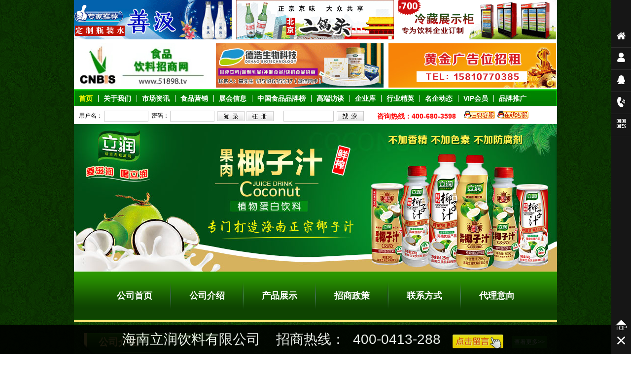

--- FILE ---
content_type: text/html; charset=gbk
request_url: http://www.51898.tv/company/lirun/
body_size: 8728
content:

<!DOCTYPE html PUBLIC "-//W3C//DTD XHTML 1.0 Transitional//EN" "http://www.w3.org/TR/xhtml1/DTD/xhtml1-transitional.dtd">
<html xmlns="http://www.w3.org/1999/xhtml">
<head>
<meta http-equiv="Content-Type" content="text/html; charset=gbk" />
<title>海南立润饮料有限公司 -中国食品饮料招商网【WWW.51898.TV】</title>
<meta content="海南立润饮料有限公司,海南立润椰子汁,椰子汁饮品,御品原味椰子汁,立润鲜榨果肉椰子汁" name="keywords" />
<meta content="立润椰子汁一度被评为全国农产品加工示范企业！联系人:彭女士，联系电话：13717457888，公司电话：0898-66238666，免费热线：400-0413-288，联系QQ：517279438，官方网址： www.hnlirun.com，联系地址：海南省海口市龙华区国贸大道帝国大厦。" name="description" />
<link href="tpl/style.css" rel="stylesheet" type="text/css" />
<script type="text/javascript" src="/xmphp/js/jquery.js"></script>
<script type="text/javascript">
function change_p(id)
{
	$('#district1').html('')
	$.post('message.php?act=p',{'id':id},function(data){
		$('#city1').html(data)
	});
}
function message(content){
	$('#note').html(content)
}

</script>

</head>
<body>
<div id="container">
<!-- head star -->
 <script src="/js/tophone.js" type="text/javascript"></script>
<script type="text/javascript">mobile_device_detect("http://www.51898.tv/company/lirun/index_m.php","");</script>
<div id="topswf" style=" margin-bottom:5px;">
	 	<a href="/company/shanji/" target="_blank" title="上海溪露净水科技有限公司"  ><img style="width:320px;height:80px;" src="http://51898.tv/upload/enterprise/201502051952045324.gif"  alt="上海溪露净水科技有限公司" /></a>
	<a href="/company/bjegt/" target="_blank" title="北京系列二锅头、地瓜烧营销中心" style="margin-left:6px;" ><img style="width:320px;height:80px;" src="http://51898.tv/upload/enterprise/202111031429274261.gif"  alt="北京系列二锅头、地瓜烧营销中心" /></a>
	<a href="/company/ouchijia/" target="_blank" title="山东欧驰嘉电器有限公司" style="margin-left:6px;" ><img style="width:320px;height:80px;" src="http://51898.tv/upload/enterprise/201702200921313665.gif"  alt="山东欧驰嘉电器有限公司" /></a>

	 </div>
 <div id="logo-banner">
       <ul>
           <li><a href="/index.php" target="_blank" title="中国食品招商网"><img src="http://51898.tv/tpl/images/logo.jpg" alt="中国食品招商网" /></a></li>
			           <li class="baner">
		   <a href="/company/dehaosw/" target="_blank" title="山东德浩生物科技有限公司"><img src="/upload/enterprise/202206291257316443.gif"  alt="山东德浩生物科技有限公司"/></a>
		   </li>
			           <li>
		   <a href="###" target="_blank" title="广告位招租"><img src="/upload/enterprise/202112281049284247.jpg"  alt="广告位招租"/></a>
		   </li>
			       </ul>
   </div>
   <div id="nav">
       <a class="home" style="padding-left:10px;" href="http://51898.tv/index.php" title="中国食品饮料招商网"><b class="hover">首页</b></a>
       <a href="http://51898.tv/about.php?c=2" title="关于我们"><b>关于我们</b></a>
       <a href="http://51898.tv/information.php?c=3" title="市场资讯"><b>市场资讯</b></a>
       <a href="http://51898.tv/market.php?c=4" title="食品饮料营销"><b>食品营销</b></a>
       <a href="http://51898.tv/exhibition.php?c=5" title="展会信息"><b>展会信息</b></a>
       <a href="http://51898.tv/brand.php?c=6" title="中国食品品牌榜"><b>中国食品品牌榜</b></a>
       <a href="http://51898.tv/list.php?cid=32&c=7" title="高端访谈"><b>高端访谈</b></a>
        <a href="http://51898.tv/enterprise.php?c=8" title="企业库"><b>企业库</b></a>
       <a href="http://51898.tv/list.php?cid=16&c=12" title="行业精英"><b>行业精英</b></a>
       <a href="http://51898.tv/list.php?cid=17&c=13" title="名企动态"><b>名企动态</b></a>
       
       <a href="http://51898.tv/vip.php?c=9" title="VIP会员"><b>VIP会员</b></a>
	   <a href="http://51898.tv/wzxc.php?c=11" title="品牌推广"><b>品牌推广</b></a>
	      </div>
   <div id="login_search">
      <div class="login">
	 
	        <form method="post" action="/user.php">
          <table cellpadding="0" cellspacing="0" width="100%" height="32">
             <tr>
                <td>用户名：</td>
                <td><input class="login_text" name="loginname" type="text" /></td>
                <td>密码：</td>
                <td><input class="login_text" name="password" type="password" /></td>
                <td><input class="login_btn" name="login" type="submit"  value=""/></td>
                <td><input class="login_reg"  name="reg" type="button"onClick="window.open('/vip.php?c=9')"  value=""  /></td>
             </tr>
          </table>      
      </form>
	        </div> 
	  <form method="post" action="/search.php">
	  <div class="search">
          <table cellpadding="0" cellspacing="0" width="100%" height="32">
             <tr>
                <td align="right"><input class="search_text"  name="kw" type="text" />&nbsp;&nbsp;</td>
                <td align="left" width="70px"><input class="search_btn" name="search_btn" type="submit" value=""/></td>
                 <td align="left" class="hot">
                  &nbsp;&nbsp; 咨询热线：400-680-3598&nbsp;&nbsp;&nbsp;&nbsp;<a target="_blank" href="http://wpa.qq.com/msgrd?v=3&uin=1951567386&site=qq&menu=yes"><img border="0" src="/img/online.gif" alt="点击这里给我发消息" title="点击这里给我发消息"></a>
				  <a target="_blank" href="http://wpa.qq.com/msgrd?v=3&uin=1951567386&site=qq&menu=yes"><img border="0" src="/img/online.gif" alt="点击这里给我发消息" title="点击这里给我发消息"></a>
                </td>
             </tr>
          </table>      
	  </div>
	  </form>
</div><!-- head end-->
<div class="banner">
	<img src="/upload/webimg/201312201000596477.jpg"/>
</div>
<div class="nav">
	<ul>
		<li><a href="index.php">公司首页</a></li>
		<li class="navline"></li>
		<li><a href="company.php">公司介绍</a></li>
		<li class="navline"></li>
		<li><a href="product.php">产品展示</a></li>
		<li class="navline"></li>
		<li><a href="market.php">招商政策</a></li>
		<li class="navline"></li>
		<li><a href="contact.php">联系方式</a></li>
		<li class="navline"></li>
		<li><a href="message.php">代理意向</a></li>
	</ul>
</div></div>
<div class="maincontent">
<!----------  company start -------->
<div class="company combg">
 <div class="title"><b>公司介绍</b><ins>COMPANY</ins><span><a href="company.php">查看更多&gt;&gt;</a></span></div>
 <div class="company_img">
		<div id="player1"><img src="/upload/webimg/201311281635176858.jpg" width="300" height="225"></div>
	  </div>
 <div class="company_text">
	 <p>
		&nbsp;&nbsp;&nbsp;&nbsp;&nbsp;&nbsp;&nbsp; 海南立润饮料有限公司位于海南省椰子的故乡文星市，厂区占地40余亩，厂区周围椰林环绕数公里，环境优雅，空气清新！是一家按现代化企业运作模式组建，专业于优质饮品的生产及推广的企业。<br />
&nbsp;&nbsp;&nbsp;&nbsp;&nbsp;&nbsp;&nbsp; 工厂投产至今，一直坚持&ldquo;产品质量是第一生命&rdquo;的管理理念，全面贯彻 ISO9001：2000质量管理体系。采用先进的热灌装生产线和高温自动杀菌系统，结合先进的生产技术，经国家权威部门鉴定，富含多种微量元素，采用海南本土深层水脉上的泉水作为生产用水，水质天然甘甜，使产品质量得到了强有力的保证。立润椰子汁一度被评为全国农产品加工示范企业！<br />
	 </p>
 </div>
<div class="h10"></div>
</div>
 <div class="h10"></div>
  <!----------  company end -------->

  <!----------  product start -------->
<div class="product combg">
	<div class="title"><b>产品展示</b><ins>PRODUCT</ins><span><a href="product.php">查看更多&gt;&gt;</a></span></div>
	<div class="product_content">

	<SCRIPT language=JavaScript type=text/javascript>
		function GetObj(objName)
		{
			if(document.getElementById)
			{
				return eval('document.getElementById("' + objName + '")');
			}
			else if(document.layers)
			{
				return eval("document.layers['" + objName +"']");
			}
			else
			{
				return eval('document.all.' + objName);
			}
		}
		var speed=20//速度数值越大速度越慢
    </SCRIPT>
<div style="font-size:18px;font-weight:bolder;line-height:30px;color:#fff;margin-left:20px;">◎招商产品</div>
		<DIV style="WIDTH: 945px; OVERFLOW: hidden;margin-left:15px;" id="demo_0">
			<TABLE border="0" cellSpacing="0" cellPadding="0">
				<TR>
					<TD id="demo1_0" class="movepic_s"><!--开始展示-->
						<TABLE class="table_td" border="0" cellSpacing="10" cellPadding="0" width="100%" align="center">
							<TR align="center">
																	<TD align="center" valign="top">
									<A href="product.php?act=show&id=3500" title="1.25L椰逸世家">
									<IMG alt="1.25L椰逸世家" src="/upload/product/eid-307/201407181453026489.jpg" width="110" height="105"><BR>1.25L椰逸世家</A>
									</TD>
																		<TD align="center" valign="top">
									<A href="product.php?act=show&id=2533" title="立润鲜榨果肉椰子汁246gx12罐">
									<IMG alt="立润鲜榨果肉椰子汁246gx12罐" src="/upload/product/eid-307/201312201056356972.jpg" width="110" height="105"><BR>立润鲜榨果肉椰子汁246gx12罐</A>
									</TD>
																		<TD align="center" valign="top">
									<A href="product.php?act=show&id=2532" title="御品原味椰子汁246gx12罐">
									<IMG alt="御品原味椰子汁246gx12罐" src="/upload/product/eid-307/201312201056192428.jpg" width="110" height="105"><BR>御品原味椰子汁246gx12罐</A>
									</TD>
																		<TD align="center" valign="top">
									<A href="product.php?act=show&id=2531" title="立润鲜榨果肉椰子汁246gx15罐">
									<IMG alt="立润鲜榨果肉椰子汁246gx15罐" src="/upload/product/eid-307/201312201055587643.jpg" width="110" height="105"><BR>立润鲜榨果肉椰子汁246gx15罐</A>
									</TD>
																		<TD align="center" valign="top">
									<A href="product.php?act=show&id=2530" title="御品原味椰子汁246gx15罐">
									<IMG alt="御品原味椰子汁246gx15罐" src="/upload/product/eid-307/201312201055421512.jpg" width="110" height="105"><BR>御品原味椰子汁246gx15罐</A>
									</TD>
																		<TD align="center" valign="top">
									<A href="product.php?act=show&id=2529" title="立润鲜榨果肉椰子汁246gx24罐">
									<IMG alt="立润鲜榨果肉椰子汁246gx24罐" src="/upload/product/eid-307/201312201055269357.jpg" width="110" height="105"><BR>立润鲜榨果肉椰子汁246gx24罐</A>
									</TD>
																		<TD align="center" valign="top">
									<A href="product.php?act=show&id=2528" title="御品原味椰子汁246gx24罐">
									<IMG alt="御品原味椰子汁246gx24罐" src="/upload/product/eid-307/201312201055075452.jpg" width="110" height="105"><BR>御品原味椰子汁246gx24罐</A>
									</TD>
																		<TD align="center" valign="top">
									<A href="product.php?act=show&id=2527" title="御品果肉椰子汁500mlx12瓶">
									<IMG alt="御品果肉椰子汁500mlx12瓶" src="/upload/product/eid-307/201312201054466613.jpg" width="110" height="105"><BR>御品果肉椰子汁500mlx12瓶</A>
									</TD>
																		<TD align="center" valign="top">
									<A href="product.php?act=show&id=2526" title="立润鲜榨果肉椰子汁500mlx15瓶">
									<IMG alt="立润鲜榨果肉椰子汁500mlx15瓶" src="/upload/product/eid-307/201312201054268788.jpg" width="110" height="105"><BR>立润鲜榨果肉椰子汁500mlx15瓶</A>
									</TD>
																		<TD align="center" valign="top">
									<A href="product.php?act=show&id=2525" title="立润鲜榨果肉椰子汁1.25lx6瓶">
									<IMG alt="立润鲜榨果肉椰子汁1.25lx6瓶" src="/upload/product/eid-307/201312201053599979.jpg" width="110" height="105"><BR>立润鲜榨果肉椰子汁1.25lx6瓶</A>
									</TD>
																		<TD align="center" valign="top">
									<A href="product.php?act=show&id=2524" title="植物蛋白饮料鲜榨果肉椰子汁1.25lx6瓶">
									<IMG alt="植物蛋白饮料鲜榨果肉椰子汁1.25lx6瓶" src="/upload/product/eid-307/201312201053395954.jpg" width="110" height="105"><BR>植物蛋白饮料鲜榨果肉椰子汁1.25lx6瓶</A>
									</TD>
																</TR>
						</TABLE>
					</TD>
					<TD id="demo2_0" class="movepic_s"></TD>
				</TR>
			</TABLE>
		</DIV>
		<SCRIPT language=JavaScript type=text/javascript>
        GetObj("demo2_0").innerHTML=GetObj("demo1_0").innerHTML
        function Marquee_0(){
          if(GetObj("demo2_0").offsetWidth-GetObj("demo_0").scrollLeft<=0)
          GetObj("demo_0").scrollLeft-=GetObj("demo1_0").offsetWidth
          else{
            GetObj("demo_0").scrollLeft++
          }
        }
        var MyMar_0=setInterval(Marquee_0,speed)
        GetObj("demo_0").onmouseover=function() {clearInterval(MyMar_0)}
        GetObj("demo_0").onmouseout=function() {MyMar_0=setInterval(Marquee_0,speed)}
        </SCRIPT>
<div style="font-size:18px;font-weight:bolder;line-height:30px;color:#fff;margin-left:20px;">◎政策支持</div>
		<DIV style="WIDTH: 945px; OVERFLOW: hidden;margin-left:15px;" id="demo_1">
			<TABLE border="0" cellSpacing="0" cellPadding="0">
				<TR>
					<TD id="demo1_1" class="movepic_s"><!--开始展示-->
						<TABLE class="table_td" border="0" cellSpacing="10" cellPadding="0" width="100%" align="center">
							<TR align="center">
																<TD align="center" valign="top">
									<A>
									<IMG alt="营业执照" src="/upload/product/eid-307/201312161322433787.jpg" width="110" height="105"><BR>营业执照</A>
									</TD>
																		<TD align="center" valign="top">
									<A>
									<IMG alt="椰子汁帐篷" src="/upload/product/eid-307/201312161322243463.jpg" width="110" height="105"><BR>椰子汁帐篷</A>
									</TD>
																		<TD align="center" valign="top">
									<A>
									<IMG alt="果醋帐篷" src="/upload/product/eid-307/201312161321047542.jpg" width="110" height="105"><BR>果醋帐篷</A>
									</TD>
																		<TD align="center" valign="top">
									<A>
									<IMG alt="椰子汁T牌" src="/upload/product/eid-307/201311291049471915.jpg" width="110" height="105"><BR>椰子汁T牌</A>
									</TD>
																		<TD align="center" valign="top">
									<A>
									<IMG alt="椰子汁巴士广告" src="/upload/product/eid-307/201311291049231641.jpg" width="110" height="105"><BR>椰子汁巴士广告</A>
									</TD>
																		<TD align="center" valign="top">
									<A>
									<IMG alt="椰子汁货车广告" src="/upload/product/eid-307/201311291048546176.jpg" width="110" height="105"><BR>椰子汁货车广告</A>
									</TD>
																		<TD align="center" valign="top">
									<A>
									<IMG alt="椰子汁冰柜效果图" src="/upload/product/eid-307/201311291048139639.jpg" width="110" height="105"><BR>椰子汁冰柜效果图</A>
									</TD>
																		<TD align="center" valign="top">
									<A>
									<IMG alt="椰子汁太阳遮" src="/upload/product/eid-307/201311291047467317.jpg" width="110" height="105"><BR>椰子汁太阳遮</A>
									</TD>
																		<TD align="center" valign="top">
									<A>
									<IMG alt="香醋壹号T牌" src="/upload/product/eid-307/201311291047044861.jpg" width="110" height="105"><BR>香醋壹号T牌</A>
									</TD>
																		<TD align="center" valign="top">
									<A>
									<IMG alt="香醋壹号巴士广告" src="/upload/product/eid-307/201311291044362998.jpg" width="110" height="105"><BR>香醋壹号巴士广告</A>
									</TD>
																		<TD align="center" valign="top">
									<A>
									<IMG alt="香醋壹号货车广告" src="/upload/product/eid-307/201311291044168691.jpg" width="110" height="105"><BR>香醋壹号货车广告</A>
									</TD>
																		<TD align="center" valign="top">
									<A>
									<IMG alt="香醋壹号促销台" src="/upload/product/eid-307/201311291043503347.jpg" width="110" height="105"><BR>香醋壹号促销台</A>
									</TD>
																		<TD align="center" valign="top">
									<A>
									<IMG alt="香醋壹号太阳遮" src="/upload/product/eid-307/201311291043071359.jpg" width="110" height="105"><BR>香醋壹号太阳遮</A>
									</TD>
																</TR>
						</TABLE>
					</TD>
					<TD id="demo2_1" class="movepic_s"></TD>
				</TR>
			</TABLE>
		</DIV>
		<SCRIPT language=JavaScript type=text/javascript>
        GetObj("demo2_1").innerHTML=GetObj("demo1_1").innerHTML
        function Marquee_1(){
          if(GetObj("demo2_1").offsetWidth-GetObj("demo_1").scrollLeft<=0)
          GetObj("demo_1").scrollLeft-=GetObj("demo1_1").offsetWidth
          else{
            GetObj("demo_1").scrollLeft++
          }
        }
        var MyMar_1=setInterval(Marquee_1,speed)
        GetObj("demo_1").onmouseover=function() {clearInterval(MyMar_1)}
        GetObj("demo_1").onmouseout=function() {MyMar_1=setInterval(Marquee_1,speed)}
        </SCRIPT>
	</div>
</div>
<div class="h10"></div>
<!----------  product end -------->

<!----------  market start -------->
<div class="market combg">
	<div class="title"><b>招商政策</b><ins>POLICY</ins><span><a href="market.php">查看更多&gt;&gt;</a></span></div>
	<div class="market_content">
	&nbsp;&nbsp;&nbsp;&nbsp;&nbsp;&nbsp;&nbsp;&nbsp; <strong>董事长寄语:<br />
</strong>&nbsp;&nbsp;&nbsp;&nbsp;&nbsp;&nbsp;&nbsp;&nbsp; 我们风雨兼程，步履坚定，从不歇息！ 展望未来，海碧天青！！<br />
&nbsp;&nbsp;&nbsp;&nbsp;&nbsp;&nbsp;&nbsp;&nbsp; 我们与海同行，在碧浪中稳步前行。<br />
&nbsp;&nbsp;&nbsp;&nbsp;&nbsp;&nbsp;&nbsp;&nbsp; 我们将紧跟时代步伐，抓住机遇，引进人才，锐意进取，与时俱进，力争把公司建成一流的企业集团。<br />
&nbsp;&nbsp;&nbsp;&nbsp;&nbsp;&nbsp;&nbsp;&nbsp; 我们将倾力生产良心产品，为传承中华上下五千年的健康饮食文化做努力！为追求理想实现中国梦承担更多的社会责任！！<br />
&nbsp;&nbsp;&nbsp;&nbsp;&nbsp;&nbsp;&nbsp;&nbsp; 立润一直在行动！从辉煌走向更辉煌！！<br />
&nbsp;<br />
&nbsp;&nbsp;&nbsp;&nbsp;&nbsp; &nbsp;&nbsp; <strong>立润 健康饮品的引领者<br />
</strong>&nbsp;&nbsp;&nbsp;&nbsp;&nbsp;&nbsp; &nbsp;&nbsp;天然品种、新鲜健康<br />
&nbsp;&nbsp;&nbsp;&nbsp;&nbsp;&nbsp; &nbsp;●立润饮品的天然品质，新鲜又健康，是广大消费者明智的选择！追求精益求精，我们一直在行动！<br />
&nbsp;&nbsp;&nbsp;&nbsp;&nbsp;&nbsp; &nbsp;●立润饮料公司不断的创新，以国人能享用到新鲜、安全、天然的健康饮品为使命，健康追求高标准，我们一直在行动！<br />
&nbsp;&nbsp;&nbsp;&nbsp;&nbsp;&nbsp; &nbsp;●立润饮料有限公司不断在打造成长平台，致力于扶持经销商成长，让经销商在公司的价值链中茁壮成长，给经销商带来丰厚利润，给经销商经营管理层面上的辅导，我们一直在行动！<br />
&nbsp;&nbsp;&nbsp;&nbsp;&nbsp;&nbsp; &nbsp;科学管理、创新经营、用心造良心好产品！打造全国饮料行业的健康引领者！<br />
&nbsp;&nbsp; <br />
	</div>
	<div class="h10"></div>
</div>
<!----------  market end -------->
<div class="h10"></div>
<!----------  contact start -------->
<div class="contact combg">
	<div class="title"><b>联系方式</b><ins>CONTACT</ins><span><a href="contact.php">查看更多&gt;&gt;</a></span></div>
	<div class="contact_content">
	<table width="900" cellspacing="0" cellpadding="0" border="0" height="205" align="center" style="width: 900px; height: 205px">
    <tbody>
        <tr>
            <td width="130" height="30" align="right"><strong><span style="color: #000000"><span style="font-size: medium">公司名称：</span></span></strong></td>
            <td height="30"><strong><span style="color: #000000"><span style="font-size: medium"><font size="2">&nbsp;</font><span style="font-size: medium">海南立润饮料有限公司&nbsp;&nbsp;&nbsp;&nbsp;&nbsp;&nbsp;&nbsp;&nbsp;&nbsp;&nbsp;&nbsp;&nbsp;&nbsp;&nbsp;&nbsp;<br />
            联系人:彭女士</span></span></span></strong></td>
        </tr>
        <tr>
            <td height="30" align="right"><strong><span style="color: #000000"><span style="font-size: medium">联系电话：</span></span></strong></td>
            <td><strong><span style="color: #000000"><span style="font-size: medium"><!--StartFragment -->
            <div>13717457888&nbsp;&nbsp;&nbsp;&nbsp; &nbsp;</div>
            </span></span></strong></td>
        </tr>
        <tr>
            <td height="30" align="right"><strong><span style="color: #000000"><span style="font-size: medium">免费热线： </span></span></strong></td>
            <td><strong><span style="color: #000000"><span style="font-size: medium">&nbsp;400-0413-288&nbsp;&nbsp;&nbsp;&nbsp;&nbsp;<span style="color: #000000"><span style="font-size: medium">联系QQ：517279438&nbsp;&nbsp;&nbsp;&nbsp;&nbsp;</span></span></span></span></strong></td>
        </tr>
        <tr>
            <td width="10%" height="30" align="right"><strong><span style="color: #000000"><span style="font-size: medium">南京糖酒：</span></span></strong></td>
            <td><span style="color: #000000"><strong><span style="font-size: medium">南京国际博览中心6号馆6L201C &nbsp; &nbsp; &nbsp; &nbsp; &nbsp; &nbsp; &nbsp; &nbsp; &nbsp; &nbsp;&nbsp;</span></strong></span></td>
        </tr>
        <tr>
            <td width="10%" height="30" align="right"><strong><span style="color: #000000"><span style="font-size: medium">参展时间：</span></span></strong></td>
            <td><span style="color: #000000"><strong><span style="font-size: medium"><!--StartFragment -->
            <div>酒店时间（10月23日-10月28日） &nbsp; &nbsp; &nbsp; &nbsp; &nbsp; &nbsp; &nbsp; &nbsp; &nbsp; &nbsp; &nbsp; &nbsp; &nbsp;&nbsp;</div>
            </span></strong></span></td>
        </tr>
        <tr>
            <td height="30" align="right"><strong><span style="color: #000000"><span style="font-size: medium">联系地址：</span></span></strong></td>
            <td><strong><span style="color: #000000"><span style="font-size: medium">海南省海口市龙华区国贸大道帝国大厦</span></span></strong></td>
        </tr>
        <tr>
            <td width="10%" height="30" align="right"><strong><span style="color: #000000"><span style="font-size: medium">温馨提示：</span></span></strong></td>
            <td><strong><span style="color: #000000"><span style="font-size: medium">联系请说在中国食品饮料招商网看到的</span></span></strong></td>
        </tr>
    </tbody>
</table>	 
	</div>
	<div class="h10"></div>
</div>
<!----------  contact end -------->
<div class="h10"></div>
<a name="dl"></a>			
<!----------  message start -------->
<div class="message combg">
<div class="title"><b>申请代理</b><ins>AGENT</ins></div>
 <div class="message_content">
   <form method="post" action="message.php?act=ins">
	<table cellspacing="0" cellpadding="0" width="505">
	   <tr>
		  <td width="80">客户姓名：</td>
		  <td><input name="name" type="text" class="input" />*</td>
		  <td width="200">（您的真实姓名，请使用中文）</td>
	   </tr>
	   <tr>
		  <td>联系电话：</td>
		  <td><input name="mp" type="text" class="input" />*</td>
		  <td>（您的真实电话，方便与您联系）</td>
	   </tr>
	   <tr>
		  <td>代理区域：</td>
		  <td width="180">
				<table cellspacing="0" cellpadding="0">
				   <tr>
					  <td width="65">
							  <select name="province" id="province" onchange="change_p(this.value)"  class="select">
							<option value=''>省份</option>
															<option value="2" >北京</option>	
															<option value="3" >安徽</option>	
															<option value="4" >福建</option>	
															<option value="5" >甘肃</option>	
															<option value="6" >广东</option>	
															<option value="7" >广西</option>	
															<option value="8" >贵州</option>	
															<option value="9" >海南</option>	
															<option value="10" >河北</option>	
															<option value="11" >河南</option>	
															<option value="12" >黑龙江</option>	
															<option value="13" >湖北</option>	
															<option value="14" >湖南</option>	
															<option value="15" >吉林</option>	
															<option value="16" >江苏</option>	
															<option value="17" >江西</option>	
															<option value="18" >辽宁</option>	
															<option value="19" >内蒙古</option>	
															<option value="20" >宁夏</option>	
															<option value="21" >青海</option>	
															<option value="22" >山东</option>	
															<option value="23" >山西</option>	
															<option value="24" >陕西</option>	
															<option value="25" >上海</option>	
															<option value="26" >四川</option>	
															<option value="27" >天津</option>	
															<option value="28" >西藏</option>	
															<option value="29" >新疆</option>	
															<option value="30" >云南</option>	
															<option value="31" >浙江</option>	
															<option value="32" >重庆</option>	
															<option value="33" >香港</option>	
															<option value="34" >澳门</option>	
															<option value="35" >台湾</option>	
														
							</select>
					</td>
					  <td width="10">—</td>
					  <td width="100" id="city1" style="padding-left:2px;">
							<select name="city" id="city" class="select">
								<option>城市</option>							
							</select>*
					  </td>
				   </tr>
				</table>
			</td>
		  <td>（请选择代理区域）</td>
		 
	   </tr>
	   <tr>
		  <td>留言内容：</td>
		  <td colspan="2">请您填写留言或选择下列快捷留言：</td>
	   </tr>
	   <tr>
		  <td></td>
		  <td colspan="2">
		  <label><input name="content1" type="radio" onClick="message('我想做省级代理，有良好营销网络，请电话联系。')" checked />我想做省级代理，有良好营销网络，请电话联系。</label><br />
		 <label><input name="content1" type="radio" onClick="message('我想做市级代理，有批发、商超、团购、酒店渠道，请电话联系。')" />我想做市级代理，有批发、商超、团购、酒店渠道，请电话联系。</label><br />
		  <label><input name="content1" type="radio" onClick="message('我想做县级代理，有批发、商超、酒店渠道，请电话联系。')" />我想做县级代理，有批发、商超、酒店渠道，请电话联系。</label><br />
		  <label><input name="content1" type="radio" onClick="message('我是商贸公司，有多种渠道，请寄给我详细资料。')" />我是商贸公司，有多种渠道，请寄给我详细资料。</label><br />
		 <label> <input name="content1" type="radio" onClick="message('我是食品批发商，很感兴趣，请电话联系。')" />我是食品批发商，很感兴趣，请电话联系。</label><br />
		  <label><input name="content1" type="radio" onClick="message('我有多年食品销售经验，想代理品牌，请电话联系。')" />我有多年食品销售经验，想代理品牌，请电话联系。</label>
		  </td>
	   </tr>
	   <tr>
		  <td>详细内容：</td>
		  <td colspan="2">
			 <textarea name="content" cols="50" rows="4" id="note" readonly="readonly" class="textarea">我想做省级代理，有良好营销网络，请电话联系。</textarea>
		  </td>
	   </tr>
	   <tr>
		  <td colspan="3" align="center">
			 <input name="" type="image" src="tpl/images/botton.gif" />
		  </td>
	   </tr>
	</table>
   </form> 
 </div>
<div class="h10"></div>
</div><!----------  message end -------->
<div class="h10"></div>
<!----------  yixiang start -------->
<div class="yixiang combg">
	<div class="title"><b>代理意向</b><ins>MESSAGE</ins><span><a href="message.php">查看更多&gt;&gt;</a></span></div>
	<div class="agent_table">
		<table class="t_b" cellpadding="0" cellspacing="0" width="940" align="center">
			<tr>
				<td class="tdt">日期</td>
				<td class="tdt">客户姓名</td>
				<td class="tdt">联系方式</td>
				<td class="tdt">地区</td>
				<td class="tdt">意向</td>
			</tr>
						<tr>
				<td>2026-01-16</td>
				<td>王东</td>
				<td><font color="#FFFF00">VIP登陆后可观看</font></td>
				<td>浙江金华</td>
				<td>我有多年食品销售经验，想代理品牌，请电话联系。</td>
			</tr>
						<tr>
				<td>2026-01-08</td>
				<td>杨旋之</td>
				<td><font color="#FFFF00">VIP登陆后可观看</font></td>
				<td>江苏连云港</td>
				<td>我想做市级代理，有批发、商超、团购、酒店渠道，请电话联系。</td>
			</tr>
						<tr>
				<td>2026-01-02</td>
				<td>王炜军</td>
				<td><font color="#FFFF00">VIP登陆后可观看</font></td>
				<td>江苏苏州</td>
				<td>我有多年食品销售经验，想代理品牌，请电话联系。</td>
			</tr>
						<tr>
				<td>2025-12-20</td>
				<td>邓丽巧</td>
				<td><font color="#FFFF00">VIP登陆后可观看</font></td>
				<td>广东河源</td>
				<td>我想做市级代理，有批发、商超、团购、酒店渠道，请电话联系。</td>
			</tr>
						<tr>
				<td>2025-12-15</td>
				<td>胡景军</td>
				<td><font color="#FFFF00">VIP登陆后可观看</font></td>
				<td>广东广州</td>
				<td>我是食品批发商，很感兴趣，请电话联系。</td>
			</tr>
						<tr>
				<td>2025-12-07</td>
				<td>刘运生</td>
				<td><font color="#FFFF00">VIP登陆后可观看</font></td>
				<td>河北邯郸</td>
				<td>我是食品批发商，很感兴趣，请电话联系。</td>
			</tr>
						<tr>
				<td>2025-11-24</td>
				<td>曹星娟</td>
				<td><font color="#FFFF00">VIP登陆后可观看</font></td>
				<td>江苏南通</td>
				<td>我是食品批发商，很感兴趣，请电话联系。</td>
			</tr>
						<tr>
				<td>2025-11-14</td>
				<td>孙忠智</td>
				<td><font color="#FFFF00">VIP登陆后可观看</font></td>
				<td>山东威海</td>
				<td>我是食品批发商，很感兴趣，请电话联系。</td>
			</tr>
						<tr>
				<td>2025-11-07</td>
				<td>甘凤秋</td>
				<td><font color="#FFFF00">VIP登陆后可观看</font></td>
				<td>江西萍乡</td>
				<td>我想做县级代理，有批发、商超、酒店渠道，请电话联系。</td>
			</tr>
						<tr>
				<td>2025-11-01</td>
				<td>向雪</td>
				<td><font color="#FFFF00">VIP登陆后可观看</font></td>
				<td>河南郑州</td>
				<td>我是食品批发商，很感兴趣，请电话联系。</td>
			</tr>
			 
		</table>
	</div>
</div><!----------  yixiang end -------->
</div>

<div id="floatfoot">
	  <span> 海南立润饮料有限公司&nbsp;&nbsp;&nbsp;&nbsp;招商热线：&nbsp;&nbsp;400-0413-288</span>&nbsp;&nbsp;&nbsp;&nbsp;<a href="index.php#dl"><img src="tpl/images/QQ.gif"></a>&nbsp;&nbsp;
</div>
<div class="container">
   <div class="h5"></div>
      <div id="copyRight">
      <p class="links_p"><font color="#FF0000"><b>友情链接：</b></font>
	  <a href="http://www.cnfood.com/" target="_blank" title="中国食品网">中国食品网</a>
	  <a href="http://www.cnfia.cn/" target="_blank" title="中国食品工业协会">中国食品工业协会</a>
	  <a href="http://www.dac.com.cn/" target="_blank" title="中国奶业协会">中国奶业协会</a>
	  <a href="http://www.chinabeverage.org/" target="_blank" title="中国饮料工业协会">中国饮料工业协会</a>
	  
	  </p>
     <div class="bottom_nav">
			<a href="/about.php?c=2" target="_blank" title="关于我们">关于我们</a>
			
						<a href="/show.php?id=6" target="_blank" title="约稿启事">约稿启事</a>
			<a href="http://www.51898.tv/dataa" target="_blank" title="招聘信息">招聘信息</a>
			<a href="http://www.51898.tv/zsylc" target="_blank" title="网站建设">网站建设</a>
			<a href="/vip.php?c=9" target="_blank" title="VIP会员">VIP会员</a>
						<a href="/show.php?id=9" target="_blank" title="法律声明">法律声明</a>
			<a href="/show.php?id=2" target="_blank" title="联系我们">联系我们</a>	    
		</div>
     <div class="bottom">工业和信息化部网站备案 <a href="https://beian.miit.gov.cn/" target="_blank">京ICP备2025150729号-1</a>  &nbsp;&nbsp;&nbsp;&nbsp;增值电信业务经营许可证：京B2-20254306 <br />
本站只起到信息平台作用,不为交易经过负任何责任,请双方谨慎交易,以确保您的权益。 <br />
任何单位及个人不得发布虚假产品信息<a href="/qk.php">.</a><br />

<img src="/tpl/images/bj110.gif" />
<img src="/tpl/images/psite.png" />
<img src="/tpl/images/seallogo.png" />
<img src="/tpl/images/wzdzbs.gif" />      
     </div>
<!-- duilian -->

 <link href="/zuoce/css/style.css" rel="stylesheet" type="text/css" />
<script type="text/javascript" src="/zuoce/js/jquery1.73.min.js"></script>
<script type="text/javascript" src="/js/qrcode.min.js"></script>

<!-- sidebar start-->
<div class="sidebar">
  <div class="sidebar-content">
    <ul class="sidbar-link">
	<li><a href="/" target="_blank"><span class="icon-sidbar-home"></span>
        <div class="sidbar-link-hd" style="width: 100px; height:44px;"> <span class="arrow"></span>
          <div class="link-hd-textd">
            <p>食品饮料网首页</p>
          </div>
        </div>
        </a></li>
      <li><a href="/vip.php?c=9" target="_blank"><span class="icon-sidbar-member"></span>
        <div class="sidbar-link-hd" style="width: 100px; height:44px;"> <span class="arrow"></span>
          <div class="link-hd-textd">
	
            <p>注册或登陆</p>

	
          </div>
        </div>
        </a></li>
      <li><a href="http://wpa.qq.com/msgrd?v=3&uin=1951567386&site=中国食品饮料招商网&menu=yes" target="_blank"><span class="icon-sidbar-qq"></span>
        <div class="sidbar-link-hd" style="width: 100px; height:44px;"> <span class="arrow"></span>
          <div class="link-hd-textd">
            <p>在线QQ交谈</p>
          </div>
        </div>
        </a></li>
      <li> <a href="javascript:void(0)" target="_blank"><span class="icon-sidbar-telephone"></span>
        <div class="sidbar-link-hd" style="width: 250px;"> <span class="arrow"></span>
          <div class="link-hd-text"> <span class="icon-link-hd-telephone"></span>
            <div class="text"> 广告咨询热线
              
			  
	<p>400-072-9198</p>
	

			  </p>
            </div>
          </div>
        </div>
        </a> </li>
      <li class="app"><a href="javascript:void(0)" target="_blank"><span class="icon-sidbar-app"></span>
        <div class="sidbar-link-hd" style=" width:180px;"> <span class="arrow"></span>
          <div class="link-hd-textd">
            <div class="tit gradient">
              <h4>扫一扫，进入手机版</h4>
            </div>
            <div class="erweima" id='qrcode' style="margin-bottom:9px;"></div>
          </div>
        </div>
        </a></li>
     
    </ul>
	
	

    <div class="sidbar-bottom">
      <div class="sidbar-top"><span class="icon-sider-top"></span>TOP</div>
      <div class="sidbar-close"><span class="icon-sider-close"></span></div>
    </div>
  </div>
</div>
<div class="sidebar-small"></div>
<script type="text/javascript">
    $(function () {
	    $(".topbar-fl li").hover(function () {
            $(this).addClass('active');
        }, function () {
            $(this).removeClass('active');
        });
		$(".saosao").hover(function () {
            $(this).addClass('active');
        }, function () {
            $(this).removeClass('active');
        });
        $(".sidbar-link li").hover(function () {
            $(this).addClass('active');
        }, function () {
            $(this).removeClass('active');
        });
        //侧边栏
        $(".sidbar-close").click(function () {
            $('.sidebar-small').show();
            $('.sidebar').hide();

        });
        $(".sidebar-small").click(function () {
            $('.sidebar-small').hide();
            $('.sidebar').show();
            $('.sidebar').addClass('moved');
            $('.sidebar').css('right', '0');
        });
        $(".sidbar-tj li a").click(function () {
            $(".sidbar-tj li a").css("background", "#000");
            $(this).css("background", "#ff7200");
        });

        $(".sidbar-tj li a").css("background", "#000");
        $(".sidbar-tj li a").hover(function () {

            if (!$(this).hasClass("have-background"))
                $(this).css("background", "#383838");
        }, function () {
            if (!$(this).hasClass("have-background"))
                $(this).css("background", "#000");
        });

        $(window).scroll(function () {
            var oTop = $(window).scrollTop();
            if (oTop > 200) {
                $(".sidbar-top").fadeIn(1000);
                $(".mobile-back-top").show();
            }
            else {
                $(".sidbar-top").fadeOut(1000);
                $(".mobile-back-top").hide();
            }
//            var topEventData = [
//                { e: $(".sidbar-tj li a.tj-zuhe"), t: $("#section5").offset().top, h: $("#section5").height() },
//                { e: $(".sidbar-tj li a.tj-activity"), t: $("#section2").offset().top, h: $("#section2").height() },
//                { e: $(".sidbar-tj li a.tj-domain"), t: $("#section3").offset().top, h: $("#section3").height() },
//                { e: $(".sidbar-tj li a.tj-yun"), t: $("#section4").offset().top, h: $("#section4").height() },
//                { e: $(".sidbar-tj li a.tj-trade"), t: $("#section6").offset().top, h: $("#section6").height() },
//                { e: $(".sidbar-tj li a.tj-hot"), t: $("#section7").offset().top, h: $("#section7").height() }];
//
//            for (var i = 0; i < topEventData.length; i++) {
//                var item = topEventData[i];
//                if (oTop >= item.t) {
//                    $(".sidbar-tj li a").css("background", "#000");
//                    $(".sidbar-tj li a").removeClass("have-background");
//                    $(item.e).css("background", "#ff7200");
//                    $(item.e).addClass("have-background");
//                }
//            }
        });
        $(".sidbar-top,.mobile-back-top").click(function () {
            $("body,html").animate({ scrollTop: 0 }, 500);
            return false;
        });
		var qrcode_text = "http://www.51898.tv/company/lirun/index_m.php"
		var qrcode = new QRCode(document.getElementById("qrcode"), {
			width : 150,
			height : 150
		});
		qrcode.makeCode(qrcode_text);

    });
</script>
</div>
</body>
</html>

--- FILE ---
content_type: text/css
request_url: http://www.51898.tv/company/lirun/tpl/style.css
body_size: 80
content:
@import url("/tpl/style/header.css");
@import url("/tpl/style/main.css");
@import url("/tpl/style/footer.css");
@import url("style/style.css");


--- FILE ---
content_type: text/css
request_url: http://www.51898.tv/tpl/style/header.css
body_size: 621
content:

#topswf {
	overflow:hidden;
}
#logo-banner {
	height:90px;
	margin-top:5px;
	margin-bottom:3px;
}
#logo-banner ul li {
	float:left;
	
}
#logo-banner ul li a img {
	height:90px;

}
#logo-banner ul li.baner {
	padding:0 10px;
	
}
#logo-banner ul li.baner_p {
	padding:0 0 0 10px;
	
}
#nav {
	background:url(images/menu.jpg) no-repeat;
	height:35px;
}
#nav a {
	color:#FFF;
	font-size:14px;
	display:block;
	line-height:39px;
	padding:0 11px;
	background:url(images/nav_sep.jpg) no-repeat -2px 12px;
	float:left
}
#nav a.home {
	padding-left:30px;
	background:0
}
#nav a:hover {
	color:#ff0
}
#nav a b.hover {
	color:#ff0
}

#poster {
	width:100%
}
.poster ul li {
	float:left;
	width:155px;
	padding-right:10px;
	text-align:center;
	height:104px;
	
}
.poster ul li a img{
	width:155px;
	height:80px;
}

.poster ul li.r {
	padding:0
}
.poster p {
	height:20px;
	line-height:20px;
}
.poster_06 p {
	height:20px;
	line-height:20px;
}
#login_search {
	height:32px;
	background:#fff;
	width:980px;
	
}
.login {
	float:left;
	display:inner;
	width:400px;
	margin-left:10px;
}
.login_text {
	width:88px;
	height:20px;
	border:1px solid #ccc;
	line-height:20px;
}
.login_btn {
	background: url(images/login_button.gif) no-repeat;
	width:55px;
	height:20px;
	border:0;

}
.login_reg {
	background: url(images/reg_button.gif) no-repeat;
	width:55px;
	height:20px;
	border:0;

}
.login img {
	margin-top:6px;
}
.search{width:560px;float:left;}

.search_text {
	width:100px;
	height:20px;
	border:1px solid #ccc;
	line-height:20px;
}
.search_btn {
	background:url(images/search_btn.gif) no-repeat;
	height:20px;
	width:55px;
	border:0;

}
.hot{line-height:30px;font-weight:bolder;font-size:14px;color:#f00;}
.biaoyu{height:36px;width:980px;margin:0 auto;line-height:36px;color:#ff0;font-size:22px;font-weight:bolder;}
.biaoyu a{color:#ffff00;}

--- FILE ---
content_type: text/css
request_url: http://www.51898.tv/tpl/style/main.css
body_size: 335
content:
html{background:url(images/bodybg.jpg) no-repeat center top;} 
body,ul,li,p,img,a,input,form,h1,h2 {
	margin:0;
	padding:0
}
body {
	font-family:'Arial',"宋体";
	font-size:12px;
}
ul {
	list-style:none;
}
a {
	text-decoration:none;
	color:#000;
}
a:hover {
	color:#b20202;
	text-decoration:none;
}
img {
	border:0
}
.h1{height:1px; width:100%;clear:both;}
.h5{height:5px; width:100%;clear:both;}

#container {
	width:980px;
	margin:0 auto;
	background:#fff;
}

.container {
	width:980px;
	margin:0 auto;
	background:#fff;
}
a,td{font-size:12px;}
.nav a{font-size:18px;}

--- FILE ---
content_type: text/css
request_url: http://www.51898.tv/tpl/style/footer.css
body_size: 334
content:
#agent{
	background: url(images/agent.jpg) no-repeat;
	height:63px;
	padding:90px 0 0 80px;
	color:#F00
}
#agent ul{
	list-style:none;
	}
#agent ul li{
	float:left;
	width:130px;
	padding-left:65px;
	}
#agent ul li.nopad{
	padding:0}
#agent ul li.pad_r{
	width:120px;
	padding-left:60p;
}
#contact{
	background: url(images/contact.jpg) no-repeat;
	height:260px;
	}
.qq{
	padding:140px 70px 0 710px;
	}	
.qq a{ float:left;}
.links_p {
	
	padding:5px 0
}
.links_p a {
	padding:0 10px
}
.bottom_nav {
	background:url(images/botnavbg.gif) repeat-x;
	height:31px;
	line-height:31px;
	text-align:center;
}
.bottom_nav a {
	padding:0 15px
}
.bottom {
	text-align:center;
	padding-top:10px;
	line-height:20px
}

--- FILE ---
content_type: text/css
request_url: http://www.51898.tv/company/lirun/tpl/style/style.css
body_size: 2190
content:
body{ background:#0b3301 url(images/bodybg.gif) repeat;}
.input{background:#fff;border:1px solid #1e3918;font-size:12px;height:18px;line-height:18px;}
.select{background:#fff;border:1px solid #1e3918;font-size:12px;height:18px;line-height:18px;}
.textarea{background:#fff;border:1px solid #1e3918;font-size:12px;padding-top:5px;}
.maincontent{
	width:980px;margin:0 auto;
}
#logo-banner{
	margin-top:0;
}
.clear{clear:both;}
.h1{
	width:100%;clear:both;height:1px;
}
.h5{
	width:100%;clear:both;height:5px;
}
.h10{
	width:100%;clear:both;height:10px;
}
/*------nav start-----*/
.nav{
	background:url(images/navbg.gif) repeat-x;height:98px;padding-left:60px;border-bottom:4px solid #ffe776;
}
.nav ul li{
	float:left;height:98px;line-height:98px;font-weight:bolder;font-size:20px;width:125px;text-align:center;
}
.nav ul li.navline{
	width:2px;background:url(images/navline.gif) center center no-repeat;padding:0 10px;
}
.nav ul li a{
	display:block;color:#fff;	
}
.nav ul li a:hover{
	color:#000;background:url(images/navhover.gif) center center;display:block;
}
/*------nav end-----*/

/*------comm-----*/
#player1{
	border:10px solid #195e09;
}
.pagelist{
	height:30px;line-height:30px;width:100%;color:#fff;text-align:center;
}
.pagelist span{
	font-size:12px;color:#fff;background:#foo; height:30px;border:1px solid #ccc;padding:3px 5px;
}
.pagelist span a{
	font-size:12px;color:#fff;
}
.pagelist a:hover{
	color:#ff0;text-decoration:underline;
}
.title {
	background: url("images/title_bg.gif") no-repeat scroll 0 0 transparent;height: 82px;line-height: 82px; width:100%;	
}
.title b{
	float:left;color:#ffe776;font-size:20px;font-weight:bolder;margin-left:50px;
}
.title ins{
	float:left;color:#a0be98;font-size:14px;font-weight:bolder;margin-left:35px;text-decoration: none;
}
.title span{
	float: right;font-size: 12px;font-weight: normal;margin-right: 20px;
}
.title span a{
    background: none repeat scroll 0 0 #198001;color: #FFFFFF;padding: 5px;
}
.title span a:hover{
    color: #FF0;
}
.combg{
	background:url(images/contentbg.gif) repeat;
}
/*-----comm-----*/

/*------company start-----*/
.company{
}
.company_img{
	float:left;width:320px;padding-left:20px;
}
.company_text{
	float:right;width:580px;padding-right:20px;font-size:14px;line-height:24px;color:#fff;
}
.company_content{
	font-size:14px;line-height:24px;color:#fff;margin:0 20px;
}
.company_showimg{
	width:100%;
	text-align:center;
}
.company_showimg img{
	border:10px solid #195e09;margin-bottom:10px;
}
/*------company end-----*/

/*------product start-----*/
.product{
}

.movepic_s {}
.movepic_s .table_td td{
	background: url("images/product.gif") no-repeat scroll 0 0 transparent;width: 250px;margin:0px 7px;padding-bottom:10px;
}
.movepic_s .table_td td a{
	color:#fcf368;
}
.movepic_s .table_td td a img{
	width:180px; height:170px;margin: 12px;
}
/*------product end-----*/

/*------market start-----*/
.market .market_content{
	font-size:14px;line-height:24px;color:#fff;padding:0 25px;
}
/*------market end-----*/


/*------contact start-----*/
.contact .contact_content{
	background:url(images/c_telbg.jpg) no-repeat 70px 0;height:237px;padding:60px 0 0 200px;
}
/*------contact end-----*/

/*------message start-----*/
.message {

}
.message_content{
	background:url(images/messagebg.jpg) no-repeat;height:350px;padding:0 0 0 380px;margin:10px 0 10px 45px;
}
.message td{
	padding:2px 0;color:#ffddb4;
}
.message td label{
	font-size:12px;color:#ffddb4;line-height:20px;
}
/*------message end-----*/

/*------yixang start-----*/
.yixiang{}

.agent_table{
	padding:15px 0}
.t_b{
	
}
.t_b td{
	text-align:center;padding:10px 0;border-bottom:1px solid #146e01;color:#fff;font-size:14px;
}
.t_b td.tdt{
	font-weight:bolder;font-size:14px;
}
/*------yixang end-----*/


/*------product list page start----*/
.product_imglist{
	margin-left:10px;
}
.product_imglist ul li{
	float:left;text-align:center;background: url("images/product.gif") no-repeat scroll 0 0 transparent;width: 180px;padding:15px;margin:15px;height:190px;
}
.product_imglist ul li a{
	color:#fff;
}
.product_imglist ul li a:hover{
	color:#ff0;
}
.product_imglist ul li a img{
	width:180px; height:170px;padding-bottom:10px;
}
.product_imglist ul li a:hover img{
}


/*------product list page end----*/

/*------product show page start----*/
.showmain{ 
	background:#1a5e09;
}
.product_main_left{ 
	float:left;width:700px;background:#1a5e09;margin-left:15px;
}
.product_main_right{
	float:right;width:260px;text-align:center;
}
.show_agent ul{
	padding:0 5px 0 20px;
}
.show_agent ul li{
	color:#fff;line-height:26px;text-align:left;font-size:13px;
}

.product_pre{
	width:80px;height:80px;background: url(images/pre_x.jpg) no-repeat center center;
}

.product_pre:hover{
	width:80px;height:80px;background: url(images/pre_d.jpg) no-repeat center center;
}

.product_next{
	width:80px;height:80px;background: url(images/next_x.jpg) no-repeat center center;
}

.product_next:hover{
	width:80px;height:80px;background: url(images/next_d.jpg) no-repeat center center;
}

.product_img{
	width:698px;

}
.product_ico_left{
	float:left;width:99px;text-align:right;padding-top:210px;
}
.product_img_pic{
	float:left;padding:0 50px;width:400px;
}
.p_pic img{
	height:380px;width:400px;border:1px solid #ccc;
}
.product_ico_right{
	float:right;width:99px;position:relative;padding-top:210px;
}

.product-p{
	font-size:36px;text-align:center;padding:10px 0;color:#fff
}
.product_ul li{
	color:#fcf368;padding-top:10px;font-size:14px;
}
.product-p_top{
	padding:5px 0;
}

/*gundong*/
.movePic{
	WIDTH: 676px; FLOAT: left; HEIGHT: 150px;border:1px solid #fff;padding-left:15px;
}
.movePic_l{
	MARGIN: 10px 9px 0px 0px; WIDTH: 15px; BACKGROUND: url(images/left.gif) no-repeat; FLOAT: left; HEIGHT: 133px
}
.movePic_l A {
	WIDTH: 24px; FLOAT: left; HEIGHT: 25px; CURSOR: pointer
}
.movePic_r {
	MARGIN: 10px 0px 0px 5px; WIDTH: 15px; BACKGROUND: url(images/right.gif) no-repeat; FLOAT: left; HEIGHT: 133px
}
.movePic_r A {
	TEXT-INDENT: -99999px; WIDTH: 15px; FLOAT: left; HEIGHT: 25px; CURSOR: pointer
}
.movePic_m {
	WIDTH: 620px !important; FLOAT: left; PADDING-TOP: 20px;
}
.movePic_m UL {
	FLOAT: left;
}
.movePic_m UL LI {
	TEXT-ALIGN: center; MARGIN: 0px 10px 0px 0px; WIDTH: 115px; DISPLAY: inline; FLOAT: left
}
.movePic_m UL LI a img{
	width:110px;height:105px;border:1px solid #ccc;
}
/*------product show page end----*/



/*------flaot foot start ----*/

#floatfoot
{
	font-family: "Microsoft YaHei" , "微软雅黑E\8F6F\96C5\9ED1" , "宋体B8B\4F53" , "黑体ED1\4F53" ,Arial;
	text-align: center;
	color: White;
	vertical-align: middle;
	font-size: 20px;
	left: 0px;
	position: fixed;
	bottom: 0;
	background: #000;
	width: 100%;
	height: 60px;
	line-height: 60px;
	z-index: 999;
	opacity: .90;
	filter: alpha(opacity=90);
	_bottom: auto;
	_width: expression(document.body.clientWidth);
	_position: absolute;
	overflow: hidden; 
	_top:expression(documentElement.scrollTop+documentElement.clientHeight-this.offsetHeight);
    /*_top: expression(eval(document.documentElement.scrollTop+document.documentElement.clientHeight-this.offsetHeight- (parseInt(this.currentStyle.marginTop, 10)||0)-(parseInt(this.currentStyle.marginBottom, 10)||0)));*/
}
#floatfoot a
{
	color: #fff;
	letter-spacing: 2px;
}
#floatfoot a img
{
	padding-bottom: 3px;
	vertical-align: middle;
}
#floatfoot span
{font-size: 28px;}
/*------flaot foot end ----*/

--- FILE ---
content_type: text/css
request_url: http://www.51898.tv/zuoce/css/style.css
body_size: 1732
content:


/*sidebar*/
.sidebar {width: 40px; position: fixed; background: #161616; right: 0;bottom: 0;height: 100%;z-index: 1000;font-size: 12px;}
.sidebar .sidebar-content {padding-top: 52px;}
.sidebar .sidebar-content .sidbar-link li {position: relative;padding: 10px 5px 0 5px;height: 34px;text-align: center;border-bottom:#2c2c2c 1px solid;
  /*IE*/text-align: -moz-center;
  /*Firefox*/text-align: -webkit-center;
  /*Chrome*/cursor: pointer;}
.sidebar .sidebar-content .sidbar-link li span{ display:inline-block;}
.sidebar .sidebar-content .sidbar-link li:hover {background: #ff8a00;}

.sidebar .sidebar-content .sidbar-link li .sidbar-link-hd {position: absolute;right:120px;visibility: hidden;opacity: 1;webkit-transition: all 0.3s ease-in-out;transition: all 0.3s ease-in-out;top: 0;z-index: 1001;width: 230px;}
.sidebar .sidebar-content .sidbar-link li .sidbar-link-hd span.arrow {position: absolute;top: 15px;right: -15px;z-index: 1002;border: 8px solid transparent;border-left-color: #fff;font-size: 0;height: 0;width: 0;display: inline-block;vertical-align: middle;}
.sidebar .sidebar-content .sidbar-link li .sidbar-link-hd .link-hd-textd{border: 1px solid #e4e4e4;background: #fff;*zoom: 1;}
.sidebar .sidebar-content .sidbar-link li .sidbar-link-hd .link-hd-text {border: 1px solid #e4e4e4;background: #fff;padding: 8px 20px 7px 18px;*zoom: 1;}
.sidebar .sidebar-content .sidbar-link li .sidbar-link-hd .link-hd-textd p{font-size:14px; line-height:44px; color:#ff8a00;}
.sidebar .sidebar-content .sidbar-link li .sidbar-link-hd .link-hd-textd .tit{height:32px;border-radius: 5px; margin:5px;}
.sidebar .sidebar-content .sidbar-link li .sidbar-link-hd .link-hd-textd .tit h4{ font-size:15px; line-height:32px;}
.sidebar .sidebar-content .sidbar-link li .sidbar-link-hd .link-hd-textd .erweima{ padding:5px;}

.sidebar .sidebar-content .sidbar-link li .sidbar-link-hd .link-hd-text:before,
.sidebar .sidebar-content .sidbar-link li .sidbar-link-hd .link-hd-text:after {display: table;content: "";}
.sidebar .sidebar-content .sidbar-link li .sidbar-link-hd .link-hd-text:after {clear: both;}
.sidebar .sidebar-content .sidbar-link li .sidbar-link-hd .link-hd-text span {float: left;display: inline;}
.sidebar .sidebar-content .sidbar-link li .sidbar-link-hd .link-hd-text .text {padding-left: 12px;color: #666;float: left;display: inline;text-align: left;}
.sidebar .sidebar-content .sidbar-link li .sidbar-link-hd .link-hd-text .text p {color: #ff7200;font-size: 22px; padding-top: 5px;}
.sidebar .sidebar-content .sidbar-link li a {display: inline-block;color: #fff;line-height: 16px;text-decoration: none;}

.sidebar .sidebar-content .sidbar-link li.app .sidbar-link-hd {width: 243px;top: -24px;}
.sidebar .sidebar-content .sidbar-link li.app .sidbar-link-hd span.arrow {top: 49px;}
.sidebar .sidebar-content .sidbar-link li.app .sidbar-link-hd .link-hd-text {padding: 20px 10px 20px 20px;}
.sidebar .sidebar-content .sidbar-link li.app .sidbar-link-hd .link-hd-text > img {display: inline-block;float: left;display: inline;width: 88px;height: 88px;}
.sidebar .sidebar-content .sidbar-link li.app .sidbar-link-hd .link-hd-text span {display: inline-block;float: none;}
.sidebar .sidebar-content .sidbar-link li.app .sidbar-link-hd .link-hd-text .text {font-size: 12px;float: left;display: inline;width: 112px;}
.sidebar .sidebar-content .sidbar-link li.app .sidbar-link-hd .link-hd-text .text .sidbar-app-button {background: #fe8431;width: 100px;height: 26px;line-height: 26px;-webkit-border-radius: 5px;-moz-border-radius: 5px;border-radius: 5px;color: #fff;margin-top: 8px;font-size: 12px;text-align: left;padding-left: 10px;}
.sidebar .sidebar-content .sidbar-link li.app .sidbar-link-hd .link-hd-text .text .sidbar-app-button:hover {background: #fe9b1c;}
.sidebar .sidebar-content .sidbar-link li.app .sidbar-link-hd .link-hd-text .text .sidbar-app-button span {vertical-align: text-bottom;}
.sidebar .sidebar-content .sidbar-link li.active .sidbar-link-hd {right: 40px;opacity: 1;visibility: visible;}
.sidebar .sidebar-content .sidbar-tj li a {background: #000000;webkit-transition: all 0.4s ease-in;transition: all 0.4s ease-in;color: #fff;line-height: 15px;padding: 4px 6px;word-break: normal; word-wrap:break-word;width: 30px;display: block;text-align: center;/*IE*/text-align: -moz-center;/*Firefox*/text-align: -webkit-center;}
.sidebar .sidebar-content .sidbar-tj li a:hover {background: #383838;color: #fff;text-decoration: none;}
.sidebar .sidebar-content .navigation {background: #ff7200;padding: 4px 7px 0 7px;width: 30px;word-break: break-all;text-align: center;
  /*IE*/text-align: -moz-center;
  /*Firefox*/text-align: -webkit-center;
  /*Chrome*/color: #fff;line-height: 16px;}
.sidebar .sidebar-content .navigation span.arrow {display: block;border: 6px solid transparent;border-top-color: #fff;font-size: 0;height: 0;width: 0;display: inline-block;vertical-align: middle;
  -webkit-transform: translate(0.25s ease-in 0px);
  -moz-transform: translate(0.25s ease-in 0px);
  -ms-transform: translate(0.25s ease-in 0px);
  -o-transform: translate(0.25s ease-in 0px);
  transform: translate(0.25s ease-in 0px);
}
.sidebar .sidebar-content .sidbar-bottom {position: absolute;bottom: 0;text-align: center;/*IE*/text-align: -moz-center;/*Firefox*/text-align: -webkit-center;/*Chrome*/width: 40px;cursor: pointer;}
.sidebar .sidebar-content .sidbar-bottom span{ display:block;}
.sidebar .sidebar-content .sidbar-bottom span.icon-sider-top {display: block;border: 10px solid transparent;border-bottom-color: #fff;font-size: 0;height: 0;width: 0;vertical-align: middle;
  -webkit-transition: 0.25s ease-in;
  -moz-transition: 0.25s ease-in;
  -o-transition: 0.25s ease-in;
  transition: 0.25s ease-in;}
.sidebar .sidebar-content .sidbar-bottom .sidbar-close,.sidebar .sidebar-content .sidbar-bottom .sidbar-top {height: 40px;color: #fff;}
.sidebar .sidebar-content .sidbar-bottom .sidbar-close:hover,.sidebar .sidebar-content .sidbar-bottom .sidbar-top:hover {background: #ff7200;}
.sidebar-small {width: 40px;height: 40px;position: fixed;bottom: 0;right: 0;z-index: 1003;cursor: pointer;display: none;-webkit-transition: all 0.6s;-moz-transition: all 0.6s;-o-transition: all 0.6s;transition: all 0.6s;}
.mobile-back-top {
  width: 60px;
  height: 60px;
  display: none;
  position: fixed;
  bottom: 0;
  right: 0;
  z-index: 1003;
  cursor: pointer;
  -webkit-transition: all 0.6s;
  -moz-transition: all 0.6s;
  -o-transition: all 0.6s;
  transition: all 0.6s;
  background: url("../images/moblie_top.png") no-repeat;
  background-size: 50% 50%;
}


.icon-sidbar-home,.icon-sidbar-member,.icon-sidbar-app,.icon-sidbar-telephone,.icon-sidbar-qq,.icon-link-hd-telephone,.icon-sidbar-book,.icon-sider-close,.sidebar-small{background: url("../images/icon_vip.png") 0 0 no-repeat;}
.icon-sidbar-home{background-position: -32px -180px;height: 18px;width: 18px;}
.icon-sidbar-book{background-position: -20px -20px;height: 20px;width: 18px;}
.icon-sidbar-qq{background-position: 0 -40px;height: 20px;width: 18px;}
.icon-sidbar-app{background-position: -20px 0;height: 20px;width: 18px;}
.icon-sidbar-member {background-position: 0 -60px;height: 20px;width: 18px;}
.icon-link-hd-telephone{background-position: 0 -80px;height: 40px;width: 40px;}
.icon-sider-close {background-position: -20px -38px;height: 20px;width: 18px;}
.icon-sidbar-telephone {background-position: 0 -19px;height: 21px;width: 18px;}
.sidbar-link li.title a:hover .icon-sidbar-member {background-position: -18px -60px;}
.sidebar-small {background-position: 0 -120px;}

.gradient{
    background: #f8ba0d;
    background: -moz-linear-gradient(top,  #ffae00 0%, #ff8a00 100%);
    background: -webkit-gradient(linear, left top, left bottom, color-stop(0%,#ffae00), color-stop(100%,#ff8a00));
    background: -webkit-linear-gradient(top,  #ffae00 0%,#ff8a00 100%);
    background: -o-linear-gradient(top,  #ffae00 0%,#ff8a00 100%);
    background: -ms-linear-gradient(top,  #ffae00 0%,#ff8a00 100%);
    background: linear-gradient(to bottom,  #ffae00 0%,#ff8a00 100%);
    filter: progid:DXImageTransform.Microsoft.gradient( startColorstr='#ffae00', endColorstr='#ff8a00',GradientType=0 );
}